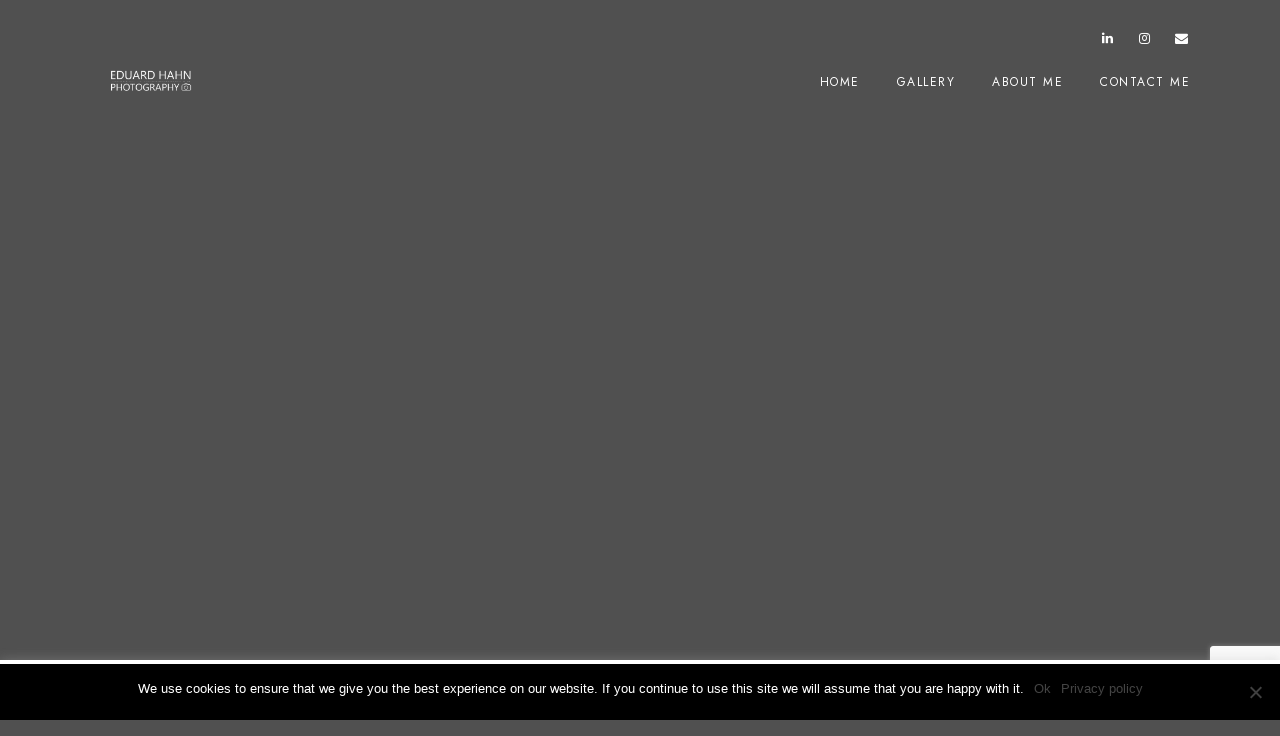

--- FILE ---
content_type: text/html; charset=utf-8
request_url: https://www.google.com/recaptcha/api2/anchor?ar=1&k=6Ld4g5QUAAAAACkoVbNqCB0tJD7f5lAW_fGte1j5&co=aHR0cHM6Ly93d3cuZWRlaGFobi5jb206NDQz&hl=en&v=PoyoqOPhxBO7pBk68S4YbpHZ&size=invisible&anchor-ms=20000&execute-ms=30000&cb=78ncicg7hzws
body_size: 48717
content:
<!DOCTYPE HTML><html dir="ltr" lang="en"><head><meta http-equiv="Content-Type" content="text/html; charset=UTF-8">
<meta http-equiv="X-UA-Compatible" content="IE=edge">
<title>reCAPTCHA</title>
<style type="text/css">
/* cyrillic-ext */
@font-face {
  font-family: 'Roboto';
  font-style: normal;
  font-weight: 400;
  font-stretch: 100%;
  src: url(//fonts.gstatic.com/s/roboto/v48/KFO7CnqEu92Fr1ME7kSn66aGLdTylUAMa3GUBHMdazTgWw.woff2) format('woff2');
  unicode-range: U+0460-052F, U+1C80-1C8A, U+20B4, U+2DE0-2DFF, U+A640-A69F, U+FE2E-FE2F;
}
/* cyrillic */
@font-face {
  font-family: 'Roboto';
  font-style: normal;
  font-weight: 400;
  font-stretch: 100%;
  src: url(//fonts.gstatic.com/s/roboto/v48/KFO7CnqEu92Fr1ME7kSn66aGLdTylUAMa3iUBHMdazTgWw.woff2) format('woff2');
  unicode-range: U+0301, U+0400-045F, U+0490-0491, U+04B0-04B1, U+2116;
}
/* greek-ext */
@font-face {
  font-family: 'Roboto';
  font-style: normal;
  font-weight: 400;
  font-stretch: 100%;
  src: url(//fonts.gstatic.com/s/roboto/v48/KFO7CnqEu92Fr1ME7kSn66aGLdTylUAMa3CUBHMdazTgWw.woff2) format('woff2');
  unicode-range: U+1F00-1FFF;
}
/* greek */
@font-face {
  font-family: 'Roboto';
  font-style: normal;
  font-weight: 400;
  font-stretch: 100%;
  src: url(//fonts.gstatic.com/s/roboto/v48/KFO7CnqEu92Fr1ME7kSn66aGLdTylUAMa3-UBHMdazTgWw.woff2) format('woff2');
  unicode-range: U+0370-0377, U+037A-037F, U+0384-038A, U+038C, U+038E-03A1, U+03A3-03FF;
}
/* math */
@font-face {
  font-family: 'Roboto';
  font-style: normal;
  font-weight: 400;
  font-stretch: 100%;
  src: url(//fonts.gstatic.com/s/roboto/v48/KFO7CnqEu92Fr1ME7kSn66aGLdTylUAMawCUBHMdazTgWw.woff2) format('woff2');
  unicode-range: U+0302-0303, U+0305, U+0307-0308, U+0310, U+0312, U+0315, U+031A, U+0326-0327, U+032C, U+032F-0330, U+0332-0333, U+0338, U+033A, U+0346, U+034D, U+0391-03A1, U+03A3-03A9, U+03B1-03C9, U+03D1, U+03D5-03D6, U+03F0-03F1, U+03F4-03F5, U+2016-2017, U+2034-2038, U+203C, U+2040, U+2043, U+2047, U+2050, U+2057, U+205F, U+2070-2071, U+2074-208E, U+2090-209C, U+20D0-20DC, U+20E1, U+20E5-20EF, U+2100-2112, U+2114-2115, U+2117-2121, U+2123-214F, U+2190, U+2192, U+2194-21AE, U+21B0-21E5, U+21F1-21F2, U+21F4-2211, U+2213-2214, U+2216-22FF, U+2308-230B, U+2310, U+2319, U+231C-2321, U+2336-237A, U+237C, U+2395, U+239B-23B7, U+23D0, U+23DC-23E1, U+2474-2475, U+25AF, U+25B3, U+25B7, U+25BD, U+25C1, U+25CA, U+25CC, U+25FB, U+266D-266F, U+27C0-27FF, U+2900-2AFF, U+2B0E-2B11, U+2B30-2B4C, U+2BFE, U+3030, U+FF5B, U+FF5D, U+1D400-1D7FF, U+1EE00-1EEFF;
}
/* symbols */
@font-face {
  font-family: 'Roboto';
  font-style: normal;
  font-weight: 400;
  font-stretch: 100%;
  src: url(//fonts.gstatic.com/s/roboto/v48/KFO7CnqEu92Fr1ME7kSn66aGLdTylUAMaxKUBHMdazTgWw.woff2) format('woff2');
  unicode-range: U+0001-000C, U+000E-001F, U+007F-009F, U+20DD-20E0, U+20E2-20E4, U+2150-218F, U+2190, U+2192, U+2194-2199, U+21AF, U+21E6-21F0, U+21F3, U+2218-2219, U+2299, U+22C4-22C6, U+2300-243F, U+2440-244A, U+2460-24FF, U+25A0-27BF, U+2800-28FF, U+2921-2922, U+2981, U+29BF, U+29EB, U+2B00-2BFF, U+4DC0-4DFF, U+FFF9-FFFB, U+10140-1018E, U+10190-1019C, U+101A0, U+101D0-101FD, U+102E0-102FB, U+10E60-10E7E, U+1D2C0-1D2D3, U+1D2E0-1D37F, U+1F000-1F0FF, U+1F100-1F1AD, U+1F1E6-1F1FF, U+1F30D-1F30F, U+1F315, U+1F31C, U+1F31E, U+1F320-1F32C, U+1F336, U+1F378, U+1F37D, U+1F382, U+1F393-1F39F, U+1F3A7-1F3A8, U+1F3AC-1F3AF, U+1F3C2, U+1F3C4-1F3C6, U+1F3CA-1F3CE, U+1F3D4-1F3E0, U+1F3ED, U+1F3F1-1F3F3, U+1F3F5-1F3F7, U+1F408, U+1F415, U+1F41F, U+1F426, U+1F43F, U+1F441-1F442, U+1F444, U+1F446-1F449, U+1F44C-1F44E, U+1F453, U+1F46A, U+1F47D, U+1F4A3, U+1F4B0, U+1F4B3, U+1F4B9, U+1F4BB, U+1F4BF, U+1F4C8-1F4CB, U+1F4D6, U+1F4DA, U+1F4DF, U+1F4E3-1F4E6, U+1F4EA-1F4ED, U+1F4F7, U+1F4F9-1F4FB, U+1F4FD-1F4FE, U+1F503, U+1F507-1F50B, U+1F50D, U+1F512-1F513, U+1F53E-1F54A, U+1F54F-1F5FA, U+1F610, U+1F650-1F67F, U+1F687, U+1F68D, U+1F691, U+1F694, U+1F698, U+1F6AD, U+1F6B2, U+1F6B9-1F6BA, U+1F6BC, U+1F6C6-1F6CF, U+1F6D3-1F6D7, U+1F6E0-1F6EA, U+1F6F0-1F6F3, U+1F6F7-1F6FC, U+1F700-1F7FF, U+1F800-1F80B, U+1F810-1F847, U+1F850-1F859, U+1F860-1F887, U+1F890-1F8AD, U+1F8B0-1F8BB, U+1F8C0-1F8C1, U+1F900-1F90B, U+1F93B, U+1F946, U+1F984, U+1F996, U+1F9E9, U+1FA00-1FA6F, U+1FA70-1FA7C, U+1FA80-1FA89, U+1FA8F-1FAC6, U+1FACE-1FADC, U+1FADF-1FAE9, U+1FAF0-1FAF8, U+1FB00-1FBFF;
}
/* vietnamese */
@font-face {
  font-family: 'Roboto';
  font-style: normal;
  font-weight: 400;
  font-stretch: 100%;
  src: url(//fonts.gstatic.com/s/roboto/v48/KFO7CnqEu92Fr1ME7kSn66aGLdTylUAMa3OUBHMdazTgWw.woff2) format('woff2');
  unicode-range: U+0102-0103, U+0110-0111, U+0128-0129, U+0168-0169, U+01A0-01A1, U+01AF-01B0, U+0300-0301, U+0303-0304, U+0308-0309, U+0323, U+0329, U+1EA0-1EF9, U+20AB;
}
/* latin-ext */
@font-face {
  font-family: 'Roboto';
  font-style: normal;
  font-weight: 400;
  font-stretch: 100%;
  src: url(//fonts.gstatic.com/s/roboto/v48/KFO7CnqEu92Fr1ME7kSn66aGLdTylUAMa3KUBHMdazTgWw.woff2) format('woff2');
  unicode-range: U+0100-02BA, U+02BD-02C5, U+02C7-02CC, U+02CE-02D7, U+02DD-02FF, U+0304, U+0308, U+0329, U+1D00-1DBF, U+1E00-1E9F, U+1EF2-1EFF, U+2020, U+20A0-20AB, U+20AD-20C0, U+2113, U+2C60-2C7F, U+A720-A7FF;
}
/* latin */
@font-face {
  font-family: 'Roboto';
  font-style: normal;
  font-weight: 400;
  font-stretch: 100%;
  src: url(//fonts.gstatic.com/s/roboto/v48/KFO7CnqEu92Fr1ME7kSn66aGLdTylUAMa3yUBHMdazQ.woff2) format('woff2');
  unicode-range: U+0000-00FF, U+0131, U+0152-0153, U+02BB-02BC, U+02C6, U+02DA, U+02DC, U+0304, U+0308, U+0329, U+2000-206F, U+20AC, U+2122, U+2191, U+2193, U+2212, U+2215, U+FEFF, U+FFFD;
}
/* cyrillic-ext */
@font-face {
  font-family: 'Roboto';
  font-style: normal;
  font-weight: 500;
  font-stretch: 100%;
  src: url(//fonts.gstatic.com/s/roboto/v48/KFO7CnqEu92Fr1ME7kSn66aGLdTylUAMa3GUBHMdazTgWw.woff2) format('woff2');
  unicode-range: U+0460-052F, U+1C80-1C8A, U+20B4, U+2DE0-2DFF, U+A640-A69F, U+FE2E-FE2F;
}
/* cyrillic */
@font-face {
  font-family: 'Roboto';
  font-style: normal;
  font-weight: 500;
  font-stretch: 100%;
  src: url(//fonts.gstatic.com/s/roboto/v48/KFO7CnqEu92Fr1ME7kSn66aGLdTylUAMa3iUBHMdazTgWw.woff2) format('woff2');
  unicode-range: U+0301, U+0400-045F, U+0490-0491, U+04B0-04B1, U+2116;
}
/* greek-ext */
@font-face {
  font-family: 'Roboto';
  font-style: normal;
  font-weight: 500;
  font-stretch: 100%;
  src: url(//fonts.gstatic.com/s/roboto/v48/KFO7CnqEu92Fr1ME7kSn66aGLdTylUAMa3CUBHMdazTgWw.woff2) format('woff2');
  unicode-range: U+1F00-1FFF;
}
/* greek */
@font-face {
  font-family: 'Roboto';
  font-style: normal;
  font-weight: 500;
  font-stretch: 100%;
  src: url(//fonts.gstatic.com/s/roboto/v48/KFO7CnqEu92Fr1ME7kSn66aGLdTylUAMa3-UBHMdazTgWw.woff2) format('woff2');
  unicode-range: U+0370-0377, U+037A-037F, U+0384-038A, U+038C, U+038E-03A1, U+03A3-03FF;
}
/* math */
@font-face {
  font-family: 'Roboto';
  font-style: normal;
  font-weight: 500;
  font-stretch: 100%;
  src: url(//fonts.gstatic.com/s/roboto/v48/KFO7CnqEu92Fr1ME7kSn66aGLdTylUAMawCUBHMdazTgWw.woff2) format('woff2');
  unicode-range: U+0302-0303, U+0305, U+0307-0308, U+0310, U+0312, U+0315, U+031A, U+0326-0327, U+032C, U+032F-0330, U+0332-0333, U+0338, U+033A, U+0346, U+034D, U+0391-03A1, U+03A3-03A9, U+03B1-03C9, U+03D1, U+03D5-03D6, U+03F0-03F1, U+03F4-03F5, U+2016-2017, U+2034-2038, U+203C, U+2040, U+2043, U+2047, U+2050, U+2057, U+205F, U+2070-2071, U+2074-208E, U+2090-209C, U+20D0-20DC, U+20E1, U+20E5-20EF, U+2100-2112, U+2114-2115, U+2117-2121, U+2123-214F, U+2190, U+2192, U+2194-21AE, U+21B0-21E5, U+21F1-21F2, U+21F4-2211, U+2213-2214, U+2216-22FF, U+2308-230B, U+2310, U+2319, U+231C-2321, U+2336-237A, U+237C, U+2395, U+239B-23B7, U+23D0, U+23DC-23E1, U+2474-2475, U+25AF, U+25B3, U+25B7, U+25BD, U+25C1, U+25CA, U+25CC, U+25FB, U+266D-266F, U+27C0-27FF, U+2900-2AFF, U+2B0E-2B11, U+2B30-2B4C, U+2BFE, U+3030, U+FF5B, U+FF5D, U+1D400-1D7FF, U+1EE00-1EEFF;
}
/* symbols */
@font-face {
  font-family: 'Roboto';
  font-style: normal;
  font-weight: 500;
  font-stretch: 100%;
  src: url(//fonts.gstatic.com/s/roboto/v48/KFO7CnqEu92Fr1ME7kSn66aGLdTylUAMaxKUBHMdazTgWw.woff2) format('woff2');
  unicode-range: U+0001-000C, U+000E-001F, U+007F-009F, U+20DD-20E0, U+20E2-20E4, U+2150-218F, U+2190, U+2192, U+2194-2199, U+21AF, U+21E6-21F0, U+21F3, U+2218-2219, U+2299, U+22C4-22C6, U+2300-243F, U+2440-244A, U+2460-24FF, U+25A0-27BF, U+2800-28FF, U+2921-2922, U+2981, U+29BF, U+29EB, U+2B00-2BFF, U+4DC0-4DFF, U+FFF9-FFFB, U+10140-1018E, U+10190-1019C, U+101A0, U+101D0-101FD, U+102E0-102FB, U+10E60-10E7E, U+1D2C0-1D2D3, U+1D2E0-1D37F, U+1F000-1F0FF, U+1F100-1F1AD, U+1F1E6-1F1FF, U+1F30D-1F30F, U+1F315, U+1F31C, U+1F31E, U+1F320-1F32C, U+1F336, U+1F378, U+1F37D, U+1F382, U+1F393-1F39F, U+1F3A7-1F3A8, U+1F3AC-1F3AF, U+1F3C2, U+1F3C4-1F3C6, U+1F3CA-1F3CE, U+1F3D4-1F3E0, U+1F3ED, U+1F3F1-1F3F3, U+1F3F5-1F3F7, U+1F408, U+1F415, U+1F41F, U+1F426, U+1F43F, U+1F441-1F442, U+1F444, U+1F446-1F449, U+1F44C-1F44E, U+1F453, U+1F46A, U+1F47D, U+1F4A3, U+1F4B0, U+1F4B3, U+1F4B9, U+1F4BB, U+1F4BF, U+1F4C8-1F4CB, U+1F4D6, U+1F4DA, U+1F4DF, U+1F4E3-1F4E6, U+1F4EA-1F4ED, U+1F4F7, U+1F4F9-1F4FB, U+1F4FD-1F4FE, U+1F503, U+1F507-1F50B, U+1F50D, U+1F512-1F513, U+1F53E-1F54A, U+1F54F-1F5FA, U+1F610, U+1F650-1F67F, U+1F687, U+1F68D, U+1F691, U+1F694, U+1F698, U+1F6AD, U+1F6B2, U+1F6B9-1F6BA, U+1F6BC, U+1F6C6-1F6CF, U+1F6D3-1F6D7, U+1F6E0-1F6EA, U+1F6F0-1F6F3, U+1F6F7-1F6FC, U+1F700-1F7FF, U+1F800-1F80B, U+1F810-1F847, U+1F850-1F859, U+1F860-1F887, U+1F890-1F8AD, U+1F8B0-1F8BB, U+1F8C0-1F8C1, U+1F900-1F90B, U+1F93B, U+1F946, U+1F984, U+1F996, U+1F9E9, U+1FA00-1FA6F, U+1FA70-1FA7C, U+1FA80-1FA89, U+1FA8F-1FAC6, U+1FACE-1FADC, U+1FADF-1FAE9, U+1FAF0-1FAF8, U+1FB00-1FBFF;
}
/* vietnamese */
@font-face {
  font-family: 'Roboto';
  font-style: normal;
  font-weight: 500;
  font-stretch: 100%;
  src: url(//fonts.gstatic.com/s/roboto/v48/KFO7CnqEu92Fr1ME7kSn66aGLdTylUAMa3OUBHMdazTgWw.woff2) format('woff2');
  unicode-range: U+0102-0103, U+0110-0111, U+0128-0129, U+0168-0169, U+01A0-01A1, U+01AF-01B0, U+0300-0301, U+0303-0304, U+0308-0309, U+0323, U+0329, U+1EA0-1EF9, U+20AB;
}
/* latin-ext */
@font-face {
  font-family: 'Roboto';
  font-style: normal;
  font-weight: 500;
  font-stretch: 100%;
  src: url(//fonts.gstatic.com/s/roboto/v48/KFO7CnqEu92Fr1ME7kSn66aGLdTylUAMa3KUBHMdazTgWw.woff2) format('woff2');
  unicode-range: U+0100-02BA, U+02BD-02C5, U+02C7-02CC, U+02CE-02D7, U+02DD-02FF, U+0304, U+0308, U+0329, U+1D00-1DBF, U+1E00-1E9F, U+1EF2-1EFF, U+2020, U+20A0-20AB, U+20AD-20C0, U+2113, U+2C60-2C7F, U+A720-A7FF;
}
/* latin */
@font-face {
  font-family: 'Roboto';
  font-style: normal;
  font-weight: 500;
  font-stretch: 100%;
  src: url(//fonts.gstatic.com/s/roboto/v48/KFO7CnqEu92Fr1ME7kSn66aGLdTylUAMa3yUBHMdazQ.woff2) format('woff2');
  unicode-range: U+0000-00FF, U+0131, U+0152-0153, U+02BB-02BC, U+02C6, U+02DA, U+02DC, U+0304, U+0308, U+0329, U+2000-206F, U+20AC, U+2122, U+2191, U+2193, U+2212, U+2215, U+FEFF, U+FFFD;
}
/* cyrillic-ext */
@font-face {
  font-family: 'Roboto';
  font-style: normal;
  font-weight: 900;
  font-stretch: 100%;
  src: url(//fonts.gstatic.com/s/roboto/v48/KFO7CnqEu92Fr1ME7kSn66aGLdTylUAMa3GUBHMdazTgWw.woff2) format('woff2');
  unicode-range: U+0460-052F, U+1C80-1C8A, U+20B4, U+2DE0-2DFF, U+A640-A69F, U+FE2E-FE2F;
}
/* cyrillic */
@font-face {
  font-family: 'Roboto';
  font-style: normal;
  font-weight: 900;
  font-stretch: 100%;
  src: url(//fonts.gstatic.com/s/roboto/v48/KFO7CnqEu92Fr1ME7kSn66aGLdTylUAMa3iUBHMdazTgWw.woff2) format('woff2');
  unicode-range: U+0301, U+0400-045F, U+0490-0491, U+04B0-04B1, U+2116;
}
/* greek-ext */
@font-face {
  font-family: 'Roboto';
  font-style: normal;
  font-weight: 900;
  font-stretch: 100%;
  src: url(//fonts.gstatic.com/s/roboto/v48/KFO7CnqEu92Fr1ME7kSn66aGLdTylUAMa3CUBHMdazTgWw.woff2) format('woff2');
  unicode-range: U+1F00-1FFF;
}
/* greek */
@font-face {
  font-family: 'Roboto';
  font-style: normal;
  font-weight: 900;
  font-stretch: 100%;
  src: url(//fonts.gstatic.com/s/roboto/v48/KFO7CnqEu92Fr1ME7kSn66aGLdTylUAMa3-UBHMdazTgWw.woff2) format('woff2');
  unicode-range: U+0370-0377, U+037A-037F, U+0384-038A, U+038C, U+038E-03A1, U+03A3-03FF;
}
/* math */
@font-face {
  font-family: 'Roboto';
  font-style: normal;
  font-weight: 900;
  font-stretch: 100%;
  src: url(//fonts.gstatic.com/s/roboto/v48/KFO7CnqEu92Fr1ME7kSn66aGLdTylUAMawCUBHMdazTgWw.woff2) format('woff2');
  unicode-range: U+0302-0303, U+0305, U+0307-0308, U+0310, U+0312, U+0315, U+031A, U+0326-0327, U+032C, U+032F-0330, U+0332-0333, U+0338, U+033A, U+0346, U+034D, U+0391-03A1, U+03A3-03A9, U+03B1-03C9, U+03D1, U+03D5-03D6, U+03F0-03F1, U+03F4-03F5, U+2016-2017, U+2034-2038, U+203C, U+2040, U+2043, U+2047, U+2050, U+2057, U+205F, U+2070-2071, U+2074-208E, U+2090-209C, U+20D0-20DC, U+20E1, U+20E5-20EF, U+2100-2112, U+2114-2115, U+2117-2121, U+2123-214F, U+2190, U+2192, U+2194-21AE, U+21B0-21E5, U+21F1-21F2, U+21F4-2211, U+2213-2214, U+2216-22FF, U+2308-230B, U+2310, U+2319, U+231C-2321, U+2336-237A, U+237C, U+2395, U+239B-23B7, U+23D0, U+23DC-23E1, U+2474-2475, U+25AF, U+25B3, U+25B7, U+25BD, U+25C1, U+25CA, U+25CC, U+25FB, U+266D-266F, U+27C0-27FF, U+2900-2AFF, U+2B0E-2B11, U+2B30-2B4C, U+2BFE, U+3030, U+FF5B, U+FF5D, U+1D400-1D7FF, U+1EE00-1EEFF;
}
/* symbols */
@font-face {
  font-family: 'Roboto';
  font-style: normal;
  font-weight: 900;
  font-stretch: 100%;
  src: url(//fonts.gstatic.com/s/roboto/v48/KFO7CnqEu92Fr1ME7kSn66aGLdTylUAMaxKUBHMdazTgWw.woff2) format('woff2');
  unicode-range: U+0001-000C, U+000E-001F, U+007F-009F, U+20DD-20E0, U+20E2-20E4, U+2150-218F, U+2190, U+2192, U+2194-2199, U+21AF, U+21E6-21F0, U+21F3, U+2218-2219, U+2299, U+22C4-22C6, U+2300-243F, U+2440-244A, U+2460-24FF, U+25A0-27BF, U+2800-28FF, U+2921-2922, U+2981, U+29BF, U+29EB, U+2B00-2BFF, U+4DC0-4DFF, U+FFF9-FFFB, U+10140-1018E, U+10190-1019C, U+101A0, U+101D0-101FD, U+102E0-102FB, U+10E60-10E7E, U+1D2C0-1D2D3, U+1D2E0-1D37F, U+1F000-1F0FF, U+1F100-1F1AD, U+1F1E6-1F1FF, U+1F30D-1F30F, U+1F315, U+1F31C, U+1F31E, U+1F320-1F32C, U+1F336, U+1F378, U+1F37D, U+1F382, U+1F393-1F39F, U+1F3A7-1F3A8, U+1F3AC-1F3AF, U+1F3C2, U+1F3C4-1F3C6, U+1F3CA-1F3CE, U+1F3D4-1F3E0, U+1F3ED, U+1F3F1-1F3F3, U+1F3F5-1F3F7, U+1F408, U+1F415, U+1F41F, U+1F426, U+1F43F, U+1F441-1F442, U+1F444, U+1F446-1F449, U+1F44C-1F44E, U+1F453, U+1F46A, U+1F47D, U+1F4A3, U+1F4B0, U+1F4B3, U+1F4B9, U+1F4BB, U+1F4BF, U+1F4C8-1F4CB, U+1F4D6, U+1F4DA, U+1F4DF, U+1F4E3-1F4E6, U+1F4EA-1F4ED, U+1F4F7, U+1F4F9-1F4FB, U+1F4FD-1F4FE, U+1F503, U+1F507-1F50B, U+1F50D, U+1F512-1F513, U+1F53E-1F54A, U+1F54F-1F5FA, U+1F610, U+1F650-1F67F, U+1F687, U+1F68D, U+1F691, U+1F694, U+1F698, U+1F6AD, U+1F6B2, U+1F6B9-1F6BA, U+1F6BC, U+1F6C6-1F6CF, U+1F6D3-1F6D7, U+1F6E0-1F6EA, U+1F6F0-1F6F3, U+1F6F7-1F6FC, U+1F700-1F7FF, U+1F800-1F80B, U+1F810-1F847, U+1F850-1F859, U+1F860-1F887, U+1F890-1F8AD, U+1F8B0-1F8BB, U+1F8C0-1F8C1, U+1F900-1F90B, U+1F93B, U+1F946, U+1F984, U+1F996, U+1F9E9, U+1FA00-1FA6F, U+1FA70-1FA7C, U+1FA80-1FA89, U+1FA8F-1FAC6, U+1FACE-1FADC, U+1FADF-1FAE9, U+1FAF0-1FAF8, U+1FB00-1FBFF;
}
/* vietnamese */
@font-face {
  font-family: 'Roboto';
  font-style: normal;
  font-weight: 900;
  font-stretch: 100%;
  src: url(//fonts.gstatic.com/s/roboto/v48/KFO7CnqEu92Fr1ME7kSn66aGLdTylUAMa3OUBHMdazTgWw.woff2) format('woff2');
  unicode-range: U+0102-0103, U+0110-0111, U+0128-0129, U+0168-0169, U+01A0-01A1, U+01AF-01B0, U+0300-0301, U+0303-0304, U+0308-0309, U+0323, U+0329, U+1EA0-1EF9, U+20AB;
}
/* latin-ext */
@font-face {
  font-family: 'Roboto';
  font-style: normal;
  font-weight: 900;
  font-stretch: 100%;
  src: url(//fonts.gstatic.com/s/roboto/v48/KFO7CnqEu92Fr1ME7kSn66aGLdTylUAMa3KUBHMdazTgWw.woff2) format('woff2');
  unicode-range: U+0100-02BA, U+02BD-02C5, U+02C7-02CC, U+02CE-02D7, U+02DD-02FF, U+0304, U+0308, U+0329, U+1D00-1DBF, U+1E00-1E9F, U+1EF2-1EFF, U+2020, U+20A0-20AB, U+20AD-20C0, U+2113, U+2C60-2C7F, U+A720-A7FF;
}
/* latin */
@font-face {
  font-family: 'Roboto';
  font-style: normal;
  font-weight: 900;
  font-stretch: 100%;
  src: url(//fonts.gstatic.com/s/roboto/v48/KFO7CnqEu92Fr1ME7kSn66aGLdTylUAMa3yUBHMdazQ.woff2) format('woff2');
  unicode-range: U+0000-00FF, U+0131, U+0152-0153, U+02BB-02BC, U+02C6, U+02DA, U+02DC, U+0304, U+0308, U+0329, U+2000-206F, U+20AC, U+2122, U+2191, U+2193, U+2212, U+2215, U+FEFF, U+FFFD;
}

</style>
<link rel="stylesheet" type="text/css" href="https://www.gstatic.com/recaptcha/releases/PoyoqOPhxBO7pBk68S4YbpHZ/styles__ltr.css">
<script nonce="0u4QAtMOAN6StWjdkN22Jw" type="text/javascript">window['__recaptcha_api'] = 'https://www.google.com/recaptcha/api2/';</script>
<script type="text/javascript" src="https://www.gstatic.com/recaptcha/releases/PoyoqOPhxBO7pBk68S4YbpHZ/recaptcha__en.js" nonce="0u4QAtMOAN6StWjdkN22Jw">
      
    </script></head>
<body><div id="rc-anchor-alert" class="rc-anchor-alert"></div>
<input type="hidden" id="recaptcha-token" value="[base64]">
<script type="text/javascript" nonce="0u4QAtMOAN6StWjdkN22Jw">
      recaptcha.anchor.Main.init("[\x22ainput\x22,[\x22bgdata\x22,\x22\x22,\[base64]/[base64]/[base64]/[base64]/cjw8ejpyPj4+eil9Y2F0Y2gobCl7dGhyb3cgbDt9fSxIPWZ1bmN0aW9uKHcsdCx6KXtpZih3PT0xOTR8fHc9PTIwOCl0LnZbd10/dC52W3ddLmNvbmNhdCh6KTp0LnZbd109b2Yoeix0KTtlbHNle2lmKHQuYkImJnchPTMxNylyZXR1cm47dz09NjZ8fHc9PTEyMnx8dz09NDcwfHx3PT00NHx8dz09NDE2fHx3PT0zOTd8fHc9PTQyMXx8dz09Njh8fHc9PTcwfHx3PT0xODQ/[base64]/[base64]/[base64]/bmV3IGRbVl0oSlswXSk6cD09Mj9uZXcgZFtWXShKWzBdLEpbMV0pOnA9PTM/bmV3IGRbVl0oSlswXSxKWzFdLEpbMl0pOnA9PTQ/[base64]/[base64]/[base64]/[base64]\x22,\[base64]\\u003d\x22,\x22b04sasKhwqrDiXHDhxQxw4nCtknDg8OnRsKJwrN5wovDncKBwrorwqTCisKyw6F0w4hmwqjDvMOAw4/CvgbDhxrCocOobTTCqsKDFMOgwpbCrEjDgcKkw4xNf8KCw78JA8O3ZcK7woY2F8KQw6PDmsOwRDjCjEvDoVYBwrsQW3FgNRTDhn3Co8O4IDFRw4EZwrlrw7vDhcKAw4kKNsKWw6p5woQJwqnCsTHDj23CvMK6w5HDr1/CpcOUwo7CqxzCmMOzR8KBCx7ClQnCn0fDpMOuAERLwq7Dt8Oqw6Z/VhNOwq/Dj2fDkMKIeyTCtMOnw77CpsKUworCqsK7wrsrwqXCvEvCvhnCvVDDg8KgKBrDv8KZGsO+bMO+C1lOw6bCjU3DpjcRw4zCt8O4woVfP8KYPyBIEsKsw5U9woPChsOZIsKJYRpFwpvDq23DgFQoJAjDuMOYwp5Rw45Mwr/CvHfCqcOpRsOMwr4oOcOTHMKkw53DkXEzMMOdU0zClA/[base64]/[base64]/DigAGWUtkcMKSwpzDqANmw6MXW8OSwrtgZsKFw6nDsWxYwpkTwop9wp4uwrHCkF/CgMKZKhvCq3rDn8OBGE7CssKuajrCnsOyd3Ayw4/CuFnDr8OOWMKkaw/CtMKuw6HDrsKVwr7DukQVS2hCTcKLLElZwrZzYsOIwr5bN3huw7/CuREFJyB5w43DgMOvFsOYw6tWw5N6w48hwrLDu0p5KT9VOjtNEHfCqcOTfzMCAFLDvGDDqDHDnsObBXdQNEYTe8KXwqPDgkZdHA4sw4LCtMOKIsO5w54acsOrNmINN1nCiMK+BA3CoSdpb8KMw6fCk8KjEMKeCcO+FR3DosOhwrPDhDHDjk59RMKswo/DrcOfw5ltw5gOw6fCgFHDmA1zGsOCwqLCucKWIBxvaMK+w55TwrTDtF7CscK5QHoSw4oywodYU8KOcygMb8OracO/w7PCuTd0wr1+wrPDn2oqwqg/[base64]/wpLDhxM6UcKsScOVwpk9wqPCpsOocTwHwr3ChMOgwo9pZRPCpcKYw6Ycw6DCqMOvCMO2DiRIwq7CkMOTw6xDw5zChFrCgzkHWcKDwoYGOEMKEMK9asOMwpHDtsK9wrLDjMKfw4VCwqDCgcKnN8OCCMOgQj7CgMK/wrBxwqRewqYrdTXCiynChg9eBMOpCljDiMK6GcOBZi3CnsOfEsOLc3LDm8OPVirDiRfDlcOMNsKyBTLDksKTO1smRkVJQsOkFA0vw45Kc8Kcw6Zrw7zCvEQZwrPDjsKiw7LDgsKiOcK4LRwyND46dCbCv8O9ARtgE8KNQGzCmMODw5fDgFI/w5nDhsOcdicfwooyM8KOdcK6QzLCgsK/wqEuSFTDt8OLL8Kcw40mw5XDtE/[base64]/CiBTCrHLDm3p3w5hLXAnDtMKkwoXCvsKDIsKVW8KmTcKVPcKzEl4Ew60PYxEhw4bCnsKSNhHDisO5KsK0wpB1w6cNfsKKwoXDpsKheMOQBGTCicKNWQ5RUnzColMUw6AYwr/DmMK5YcKYc8KmwpNUwp8oBVUQAwnDocOBwqrDrcK+H2FEEMKJBygUw7RZHntkPMOIWcKVJwzCsmHCiSF9wpHCs2XDlF3CoGBvw4xlbjQQPsK/V8KPMxhxGxRTNMOkwrLDuhXDgMOlw5/[base64]/Dj8OdwrVQwr7Co1x1IsKrRT3Doi1RDALCng3DtcOGw7bCkMO3wrLDmljCpgwad8O2wqzCosOSWsK2w5ZAwq/[base64]/[base64]/N8O1ZmrCnGgTwojDtMKzEMOww7vDpcKqw7zDpS8bw6DCsRQ9woB6wpViwqHCpcONDGrCsWd5XQ0hYB9lM8OYw7sNHsOqw6hGw7nDpcK5MMO/wplTKQMpw6VDOzAJw6gpO8OyLx82w7/DvcKxwrd2eMOQf8Oyw7/CoMKNwrVdw7PDjMKoL8KWwqXCp0TChjA1IMOhLgfCm0rCk117cyjCocKKwqoKwplTVcOAEhvCi8O0w6PDrcOiWBnCt8OXwo0AwqZ8CQBxGMO8JChIwobCmMOXcBw3H351U8K/dMKsPlHCjhh1dcKSJcO5Rlomw77DkcKucMOWw6J/ckzDi01hR2rDiMOJw7zDjn3CnxnDkWrCjMOYCxtaesKsbXxKwpNJw6bCjMOzM8KHF8KmJTlgwrvConUtBcK/w7LCp8KtJcK8w7vDj8KKZ3ALJ8OZQ8KGwqrCvUTDlMKhdzPCqcOlSgfDo8OGTgM4wptDwpUNwqfCkRHDmcOTw5J2VsKRF8OPHsK1R8OvYMOYecK3I8KvwrMSwqoVwoY5wrplBcOIY2jCrsOBTys2YTIuGsOGTsKrHMKnwothaFfCkn/Cml3DvcOiw7t2bwvDtcKDwpLCpsOWwrPCkcO7w7hZeMK6Phwmwo/[base64]/CrcOvw6zDn8OXXm9EwrQWwoTDgE7Cr8KQwo3DiD10Z0bDocOQS3cPJsKceEAywr/DuiLDisK0SW3Cg8OjdsOyw7jDi8K8w5DDi8Kww6jCkXBew7gSKcKowpETwqt5w5/CnhvDl8KDexrCl8KSRXTDh8KXLkZ+U8KLa8KAwqfCmsOHw43DnU4qJ3HDhcKCwrU5wpPDvlnDpMKVw5fDv8KuwqVyw4fCvcOISyPCih5eXGLDvwIAwo5/ZlPDuGjCqMKxeibDnsKswqIiBSJyLsOQK8K3w5PDusKRwrbCo24CVVXCjcO9K8OdwrFYYSDCpsKUwq3DjkExWw/DqcOEVsKwwpvCkCpjw6tywofCssOBSsO0w53CpVTCjwctw5vDqjhxwp/Dv8KLwpvCksOpXMO5wp3DmWjCoVLDnDN+w7jCjWzDrMKsRyYnQcO9woDDuSJnHhDDm8OlN8K3wqLDnCzDrcOrKsOpHmNRQ8O4VsOjPxAyXcOwK8KRwp/DmcKjwovDoVVVw6VBw4TDtMO4DsKqfcKCPcOOSMOkVMK5w53Ds2DCqFfDkS1rHcKUwp/Cm8OwwqzDu8K4IcOowrXDgmcjBR/Cnh/DpRMXAsKJw4HDpBDDqV4QTcO3wqlPwoVuUAnDvlcfYcK1wq/Cp8O6w61qccKZB8Kuw5RYwog9w77Cl8Kjw44bRkvDosKtwr8Pw4A+G8OvJ8Oiw5nDrlIHMsKfWsOwwrbDiMKCUy1AwpDDmiTCvXbClQVmR2gMOEXDo8KwB1cWwq3Cph7CjkDCj8OlwrfDk8KZLjnCqE/Dh2F3CCjClxjCi0XDv8KzCkzDmcKAw6DCpltTw7QCw7XDiEnDgMKURsOow4zDt8OvwoTCri1Pw57DvA9Sw5TCpsKawqjChF4owp/Cg3XCvsKfBcO5wofCvh5GwoRnVjnCn8KAwptfwopKADZ6w77Dnm1HwpJCwpDDkTIhERZDw59Bwp/CkFxLw6xXw6PCrWbChMKAScKqw5nDssKnRsOaw5cVe8K+wrQ/[base64]/wolUbsOlf1VnAMKEfcKyHQRbCyLCrzDDrMOYw5bCmXFnwqo6FE06w7tLwoBuwoDDmUDCn1caw60cU0fCo8K7w7/CucOHMGp7YsKoH3kUwpxpbMKZWsOwfMKFwoR6w5rDscKiw5Rdw5J+ZMKJw67CnEbDqwhKw5DCqcOLasK/woREL1PDkwTDt8KXQcKsYsKDbCTCrRFkGsO4w6LDp8K2wqpXwq/[base64]/eMKgwr4Hw6XDjWYJWsKEEGpbOcODMzTCi3LCvMOAaAzClxEkwqtIbBk3w7LDoS3CnFNsEWIaw5/[base64]/Ci8Kgw4lWwqTCjApkZEHCgjTCnMOKRiLCp8OVK0NUIcOpIcKtdcOGw48kw7nCg3JRFsKXO8OQK8KdA8OBYzjCpw/CrRbDrMKgHMKJMsKVw4I8bcKyJcKqwoYbwqRlDVQoPcOdKAjDkMOhwrHDpcKVw7jCpcOqPsKgd8OCb8OUPsONwoxpwqHCqzTCrE1xZTHCgMKUeBHDnBFffUPDj2s1wqYSBMKnX03Co3VBwrE2wo/Cix7DusOBw615w6kMw68DZhbDosOpwphbeW1fwrjCjRPCocOHDMK6ZsOjwrrCowhmNwJ9MBnDmUXDkADDjkzDmnwgYRAdOsKdCRPCiWbCr0PCpsKKw7/DhMOPMcKpwpAtOMOKFMOjwpbDgEjClQsFHsKLwrxeJEhQXkIDJsOZanTDrsODw7c7w5lxwpR4IgnDoxzCisOrw7zCt0cMw6XCi1ldw6nDgQPDrywNNh/DvsK/w67ClcKUw6R4w73DtTDCh8OCw5LDrXzDhjnCi8O2djk3GcOSwrRHwr/DiW1ow4xKwplLH8Orw4I7bRrCpcKVw7B/wr9OOMKdDcKNwppowqYdw4oHw6/CkBTDq8OEcnDDohdxw6PDgMOrw6NtLh7DncKKwrR2wqEucwPCkjFvw4TCry9cwq0IwpvCnAnDpcKCRzMbw600wqo8b8OKw7J7wovDucKgMkwrKkpaZiIrJQnDicOkDVRuw7jDq8OUw7nDjMOpw7Q7w6PCgMOfw6fDnsO9P393w75ZWMOKw5PCiCPDrMOnw44bwoZ/E8OHJMKwUUbDq8KnwoLDhmAVcAgXwp4uVsKMwqHClcOSYjRhw7ZNf8OHLGHCvMKcwrRfQ8O9aHPClMONX8KbMVwOT8KOIBQYHFESwrfDscOSGcOPwo8eRjDCoHvCuMO9SCY8wp0lRsOUKxzDj8KSVQVNw6rDosKeZGNsMsOxwrpwLU1SXsKhaHLCvlbDjx5UBnbCuwt/[base64]/[base64]/fGA5wqPChsO+w7Qpw7zDhMOiwo4RR8OJZUfDiAoxbW/DhS3DgcOvwr4twp1RJSJWwpjCij87V0xCbcOBw57Dvx/Dj8OSDsOeChtDXHDCm3XCn8Osw6PCngXCisKoDMK9w7g3w63DlcOWw61VDsO4GcO5w4vCsSkyHhfDmn/ColrDt8KqVcOzBQIhw5FXIQrCpcKdKcKzw6ctwq8hw7cHwrrDpMKIwojDpXwRKHrDlsOtw6vDmcOawpbDrQhMwrxZw4PDkyfCh8OTVcKhwpvDn8KsdcOCdUEXJ8O2wozDkCPDlcOtZ8ORw6dpwo5Iwp3DiMOUwr7DlnvChMOhacK2wp/[base64]/Dv2dzVEDDh0Vcw6F/dsOZwp40asKSwrhIwoIcFcOnCsK3w5zCpcKowr4DfUbDhl/DiFgdXQEiwoROw5fDsMKhw5dubcOww6/DqAvCtzbDkkLCmsK3wpl4w7PDhMOPX8OaaMKRwoANwq0VDjnDlsKmwqHChsKDOGTDh8KCw6rDoXMvwrI5w58OwoJXF1cUw4PDr8KwfRpMw7lfXjJTBMKMd8O0wrA0SGPDu8O7Q3rCvm4nLsO6f2HCl8O8XMKHViFseUzDtsOmfHpfw6/CigrCmsOEHy7Di8K+JStEw45XwpE+w7wsw7JuXMOKJ0bDsMK7GsKfd3dlwo/CizTCk8Oiw7RYw5pcTMKrw6p0w6dtwoDDv8Kswo05CVtdw5TDlcKbVMKGYEjCvjNSwqDCrcKyw7YQAEQqw53DjMOoLgt2wp/CucO6WcKpwrnDiEUqU33CkcOrfcKJw4vCoAbCicOKwr/Ck8O9Z194SsKhwpEtwpzCucKswqbDuCnDkMKtw64qd8OewrVVHsKfwrBCL8KwI8K+w5JiOsKXFMOGwoLDoSM7w7Viwqgswo4tJsO6wpBvw50fw6dlwpLCvcOHwoV4Cn3Do8K3w4MvasKXw4cFwogIw5nCj2bCqU9ywoLDjcOMw7JGw4wfCcK4bcOlw57CpS/Dm2/[base64]/DrsKhwo/[base64]/CvsOQwqXDu8KUw6zCqcOTw60Iw7nCqSbChMKVS8OdwqJAw5ZFw71hKsOGV23DuhVow6jCr8OjbXvCqhlewpwDA8O1w4XDuVfCl8KuRSjDhMKKdlDDgcK+PCrCix/DgXoqT8ORw708w4XDjivDqcKXwqbDvcKMMMOdw6hjwoHDgMKXw4VAwqnDtcOwNsOAwpUYUcKyIxtEw57CsMKbwo0VEUPDiEjCixY4fXxgwpTCh8K/[base64]/[base64]/CilHClxdHJsOhUMKjwpIMY1zDksKMDsKlwrPCkxsuw6DDhsKdZChcwrghWcK0w7UXw4jCvgrDmm/Dp1jDtRwjw7EdOzHCi0TDjcKcw69hWxDDjcKZRgUmwpXDu8KVw7XDmktWdcOdw7cMw6QyYMO4NsOFGsKHwpweacKcKsKjEMKnwojClMOMWhUcLQ5sLABiwphCwrTCnsKEU8OabSXDoMKLJWwjQMOFDMOhwoLCm8KeNkNlw73DrFLDoCnDvMK9wp7DvyEYw4k/MmfCkz/Do8ORw7k9BHEEIAXCmELCjSfDm8KgeMKJw43Chy84w4PCkMKZR8OPJcKvwqYdDsKqInsdH8OSwoFaBC9hWcOkw5VNG0d3w7rDpGNIw53DksKgHMOSbVTDpmchZUvDkRF7csOoZMKQcMOjwo/DgMKaKCsLW8KtWB/Di8KewpBJfFA8ZMO2CS9awojCmsOBbsOyGMKTw5fDoMOgF8K2GsKcw47CrsOxwrRXw5PCnGwjRQFec8KqesKgdHvDsMOqw4YfEmUKw5jCqsOlRcOtPzHCgsO5fSB4wpktCsKwLcK2w4Zxw4srK8OLw5BOwoZ7woXDuMOoIwEGH8OqYDnCul3CvsOjwpNww6MWwo85w4/DssONw5TCn3bDsAPDusOkdcKxHxd+aWLDhBTCh8K0EHdgWzFKKUHCqjZHR1MRw4LClsKNPMKYNQgQwr/Dt2fChBHCmcOHwrbCtDw5NcK2w6ooC8KVfwvDm3LCgMKPw7tYwqnDgnvCqMKNZ0wnw5vDusOhfMKQIsK9wrnDlUrDqkw3SBjCusOEwp/Ds8KOMnvDlMKhwr/CuEp4aW/[base64]/bznDhMOgBDxFdlbDnQfCoCohw7A2woInGsOTwrt9esOpw5AzdMOHw6g/[base64]/Cs3BPw7HDvMK+wrd9P8Kaw5rChXPDpMO+wqVePwIzwpLCs8O5wqPDrTAFR0cvJ2vCiMK1wq3CrcOBwrNQw7AFw6TChcOhw5FSbF3ClF7Do319en3DgMKMYcK3Lkp0w5/[base64]/VSwWJm/Ch8OvasOpMU9DQzDDkMK/YgfDrsKRaEvDosO1D8OMwqACwpY/VjPCgsKCwq7CvsOJwrnDvcOjw6nCg8OdwoHCn8OrQ8OGcSzCn0fCvMO1asOHwpo4TgdvFRbDtBUkS2DCimwnw6o4a1VUN8KIwrLDrsOnwpXCrmnDsl/CmXh8W8OmeMKtwpxVPH3Dmw1ew4dvwrTCrDh3wq7CijTDoWcmWC7DgT3DiR9Cw6c8eMOtM8KXKErDo8OKw4HCvMK4wqfDqcO8P8K0IMOzwoV8wp/[base64]/CtTTDgMKYw7tJZ8KawpdgKDN9wp7DmklWC04sXcKOAcOCdBbCq2/Ch3U5LB8Pw7jCpFM7CsKFJMOFajbDj3BRGMKEw7FmYMK9wrtgdMK7wqnCgUQCRhVLMSJHMcOew7PDrMKaS8Kqw7Fuw43Co37Ct3BVwpXComfCkcOcwqQ6wrTDmmHCnWBGwqEVw4TDvHctwrcDw5PCs1DCrwdNKiRyUD0zwqjCs8OWBsKHVxIoPMOWwq/[base64]/CncOcbUjCqWkZw7bDrcORw6E8wpnDrMOwwovDmmnDmHJiwoTCoMOUwoI0Q0l2w75yw6QTw7nCpFRKdBvCuQrDjCpafwQ/BsOfaUEvwqpEcA19bC3DvgM5wrHDrsKEw50mPynDiw0KwqAYw7jCkyluecKwUCxjwptWLsOrw749w6HCqGMOwoTDgMO0PDnDlyfDumE8wqAxU8Kmw6Yow77CpsO/w5LDuyN5OMKOYMO/[base64]/CpAnCoktCwpnCpEHDo8OPOsK3wo4ow60OBThaTgNBw4fDiCVRw4nCsCLCkQtrGGnCjcOsMlnCrsK1VsONwpUewoLCrExjwpBAw4dYw7rCoMO4dHnCj8Kqw7DDgBbDhcOXw4zDl8KOX8KPw6LCtDo0F8KXw71VI0s5wq/DviLDkQkEVE7Cl0jCu0hbE8OODAUlwpQbw6xbwqLCgAbDtDXClsOBVW1NacOCAxHDq3gwJ1Jvw5vDqMOxGRBkUsKESsK/w4Qdw6fDv8Ofw7F6DSVGLX8sDcKOd8OuBsOvCULCjVrDkS/Ct0F0X2x/woh9FlTDp0U6AsKgwoUrUMKOw6RGw6hqw7TCtMKbw63Dl37Dr2XCsyhbwrd2wp3DgcOow4rClBUswo/Dkn7ClcKow681w6jClEDCl1RXb0IPOxXCrcKowrZ1woXCgQLDssOgwosDw6vDssKzIMOdD8OTGSTCowMOw4nCncOfwqHDhcOeHMOWOg8XwrFhPUzDksOhwpdCw4LCglXDsWrCk8OxWMOtw4Mnw79XHGTCrULDmSMYd1jCnH/Du8KANxrDjEZQw6fCscOtw7TCukVmw7pPIELCpxIEwozDo8OWX8OFQRNuH0/ClHjCl8O/wqTCksOiwqnDtsKMwpZcw4PDocO2WAJnw49vwpTCkUnDosOBw6B9QMOYw483BMK1w7pNw4sLIW/DksKHGsO2dcOrwqHDk8O6wr5xOFkDw6nDhkoDVWbCp8OJOSlDwr/DrcKewq41ZcOrAmNkO8K+G8OnwoHCoMKyGsKWwq/[base64]/DiFo7wqI/[base64]/[base64]/DoMKPUMKNccKmwod3aEp8UsO/aVw7wrEZPHUfw4M1wrR3RyUxCghzwrTDpGLDo2fDusKHwpx6w4nChAbDmcK+TVHDhBtJw6bCoSY5ejLDmhVww6bDpEQ7wojCocKuw7LDvRvDvx/ChGUDQxoqw7TCsAEewozCvcOOwpzDkHU4wqILOyXCjnlkwobDtMKoBDTCicOiTCHCjwTCkMOLw77CssKEw7DDvcObfGbDm8KmFg93E8KSwqrCgGMJeG4RS8KgB8KefHTDlXLDvMOuIDvCsMK2bsKlVcKWw6F6KMO/O8OwBTMpSMKgwr4Xf0LDucKhXMOmFcOrY2LDmMOSw5HCsMOfLiXDki1Lw5AEw63Dg8Kmw69Qwrprw7DCjcOzwppxw6Ugw6oGw6/ChsKmwp7DghTChsOyAz/DvE7CkBjDvhvCusKdHcKgJcKRw5LClsOHPBPCrsOdw64bU2DCjsKmUsKHMsO9ZsOPdVTCiTnCqBzDrxlPBmwXIUg8w7xZw5vCgxfCnsOwXkN1Ih/DmMOpw7U4w5EFExzCoMKuwq3DgcOZwq7CoBTDuMKOw7QFwrXCu8O0w6BxUgbDlMKQMcKTB8K8EsK9KcKQKMKzcloCe0HDlBrChMORTznCr8KvwqbDh8Ozwr7CpUbCqCcaw6HChFcCdhTDkk8Rw6zCoVPDtR81fhfDuBR1EsOlw744OwnCmsO/KsKhw4bCgcK7w6/Cu8OLwr8HwqJbwpLDqhUDMX4EKMK7wpZIw7Nhwqc+wq/Cv8KEFcKKPsOFZlxrYCwfwrVRIcKGJMO9eMOTw7Mqw5sQw5PCsy9xVMOYw5TDnsO4wqYvwrbCpFjDpsO+Q8KhJFQsVFTDr8Oqw4fDkcOUwpnCohTDskIww44yd8K8wrbDpA/DrMK7csKYVBLDl8OAYW88w6PDqcKjHBDCqREIw7DCjHUZcG1kSR1WwqZzIhJKw6jDgxJKaD7Dh0TCk8KjwpQzw5XDncOZHsO4wpo0wo3CtAxJwo3DpBjCn1Rlwpo7w6N0PMKgdMO6BsKKwrM2wo/Cg1hfw6nDsFp1wrwvw7VMecOywpkKY8KjAcKwwrd7BMKgJ1LDtgzCpsKUw7IYX8O2woLDqyPDocKTYsKjI8Kdwo8NNRFrwr9ywoDCpcOMwo98w4opa089fk/CicKsbsKgwrTCnMKdw4R9wqcjC8KTGVnCvMKWw4DCs8KdwpgVKMOASjnCiMKKworDpHMhGsKeKArDs1bCp8OUCDsmw4RuP8OpwrHCqH9sKV5ywpLCjCnDisKWw63ClRLCs8OlFh/[base64]/CqVPDk8Odw7zDkBzCgsOOMHvCtMKBSBbDlcObw44ePMOzw4rCn1HDncO/L8KoXMOkwpnDt2XCuMKgYsONw5DDuAlpw451bsO0wpPDnEgDwpg9woDCokbDsS4ow6/CimXDsQUNVMKMBBXCq1cnJMOXK2VlWsKYCMODew3DkRbDqsOCREJDw6lxwpciM8Kiw4PCq8KFc1/CgMOjw6oGw6l1woFnBzHCq8O+woACwrrDqAfCgj3CoMOBI8KNZxhITxpSw6zDmTI/w5jDssKIw5vDujtFMHjCkcOgIsKqwpRoY0g/V8KkFMOFLx1BbyvDmMKmbQNNw5dLw6wiH8KSwo/DhMODO8KtwphSRMOGwoTCgXnDtChNEH5zEcOQw5sWwoV3QRc2w4DDum/CusK8KMOddwbCjcKkw7sHw4hVUsOOKjbDpVPCqsOkwqlqQ8OjVUEWwpvCiMOXw5xPw5bDl8KlccOPVhN3wqRIJm97wrNywqbCviDDizHCv8K7wrrDpsOeWm/Dm8KcQjwWw7bCpmUFwpwVHXBcw7bDtsOxw4bDq8KkYsKYwrjCqsODfsOADsKzPcO8wqQCVMOkN8KhNsOwBj7Drl3Cp1PClMKLFxjCoMKmW1HDusO4GsK9TsKZH8OJwrnDgTvDoMOVwooVIsO6W8OCSFwwJcK6w7XCucOjwqNGwoXCqj/[base64]/[base64]/ClnHDkAgiV2QzwoY/w68Iw411w7prw4nCq8OBecKSwojCiD9yw441wpPCuQMkwopLw6nClcORLBDCgzBEJcOBwqxbw5Icw4/ChXXDm8Kvw5URHUJ5wqd8wpo8w5M0BiFtw4bDhsKaTMO6w5zCjCA0wpFjAwdyw4TDi8K+w41jw7LDgRs4wpDDhCRGEsOAVMO7wqbDjTFMwrHDmgwQGgHCtzwJw70Uw6vDryFVwrY9Fz7Cn8K/w5vCi3TDiMOkwrsHTMKdbcK0bTA6wonDpHHClsKATjJiOjYTQg7CgQoIW1Zlw500Tzo8IsKTwr8Bwr/CgsKWw77ClsOQJQwwwonCgsOzOGgZw47Dt3IWdsKOKT5KHjLDkcO4wqnCjsO5ZMOsLF8Iw4FYTjjCmcOyVk/[base64]/wqPCoMKGNMO5wpk1wrjDri3DgcOqGTlJMsOPwoMxVEhCw6wCNFw+KMO8WsOww7nDtcK2Ek0tYGszH8OLw7Bbwq5lLT7CkBIIw6DDsDQpw68Yw6vCkEEaeifClcOew4xnAMO3wofDtnHDi8O7wr3DpcO8WcKkw6DCrUYBwrtFRMKWw5nDhcOJQVIDw4jDnE/CmMOwOxTDkcOnworDvMOAwrbDmBPDhcKCw5/Dn28HO289UXpFF8KpJ2cWaAhRKQnCohXDqEAww6fDmgomEMOtw4NbwpDDsxzDpS3Dq8K4wrtLBVJqZMOVUATCosOZGg/[base64]/CjsO7cMOwZ8Kpwo8Iwq8JIcOSwq4TWMK6wqx1w6HDghPCoH1RPjPDnA4BXcK5wpzDnMOGd2fCtAVJw407wo1rwo7CkUhVTlvCoMOLwpxdw6PDtMOww508RRQ7w5PDosODw4TCrMKBwrozG8OUw4/DlcOwaMO3csKdADFXfsOcw57DklozwqvDmwU1w4luw6TDlRV2NsKJJMKca8OZRMO2woYDDcOQWSnDocKzacKNw4ckWHvDusKEwr7DvAfDp0wKV1UvKXEMw4zDuHrCq0vDlsOtNTfDqA/[base64]/[base64]/[base64]/CrFfCpMOjOcOMHsOoZ3NHw64nGMKDDcOUN8Kiw7TDvhzDqcKfw5VoJMOAIl7Dnk9Nwr09FcOhGwpuRsOzwqhzfFnCuWjDmWDCrQnDlnJYwqhXw5nDvj7DlxQDwrYvw7nCqynCosOiWAbDn0rDiMOfw6fDtcK2KHbDhcKKw607wpTDk8Kmw4rCtClEMRY/[base64]/CtcOxDcOwAMOMwprCiMKtI8Kzwr5jw67DhcKzTw9Fwr/CpWIxwp94DDdIw7LDjnbDoX7DsMKIcAjCksO0TmlRJiscwqcgOD4XB8KhRE8LCH87LU53OsOVK8OAD8KHE8K/[base64]/DgMKgVcKvwprCpgbCs1PDuWLCtlIiwoJ/IsK+wq5AS1ICwoPDhGA/dQ7DiQ3ClsOPbB5+w6nCqHjDu24cwpJDwpHCkcKBwopAScOkEsOEA8KAw4UIwqrCnQUtKsK3OMKpw5vChcKjwozDpcKzU8KLw4LCmMO+w4LCpsKowrk3wqJWdQgmEMKqw5vDlcOTH2NbC38Dw4IlATTCv8OFD8Onw53ChsOMw5HDvcO7QMOGAQ/CpMKEGcOWTh7DqsKWw5tEwpTDn8KKw5XDgQnCqUTDn8KKTx3DiUbClmx6wonCp8OGw6IxwrjCk8KMFMKcwqjClsKIwrdQX8KFw7jDqkPDsEfDqDrDuBnDocOvVMOGwovDgsOdwoDDk8Ofw5/[base64]/w43Dh8Odw7bDvcKQZcKlWw7Cr8K+w5fCuT3DjnLDmsK/wr/[base64]/CqcOxPsObKMO0w7/DpsKYwrosDMOpPcO0DlnChT3Dqx8fCyPCpcOFwoIhcWohw4bDq3dqUArChUk1JsK7fnVVw4HDjQHCnkE7w4B4wrNcNzTDl8OMOGQjMRdkwrjDuS15wr7DvMKYZXrChMKEw6vCjmjDqGnDjMOXwpDCocONw4FNM8KmwrHCg17DoGnDrG7ChxpNwq9lw4TDhh/DoyYYOsOdUcKqw6UVw7YyGVvChUltw5xhK8O9bxZCw4cPwpN5wrdvw47DmMO8w6rDg8Kuwp5/w5tdw43CkMKvQjjDq8OEHcOfw6h+S8KkCVhtw7wHw6TClcK+AzRKwpYlw6PDi0dlw752InBbGMKzXw/CpcOiwqXDskfChRsfd2AdN8K9T8O2wqDDpiZZNmHCncONKMOFc2h6DSNTw7/CgEQWMXcHw5jDi8OZw5pWwpXDpHscYB0kw5vDgAE5wpfDp8OIw6wmw64TL3nCiMKSdMOQw4c5JsKvwpoIQC3DgsO1YsO5W8OLXBbCgU/CoQHDl0nCkcKIJMOhAMOhD3PDuxPCoijCkcOfwrPChMKcw6ICecO8w60DFFHDqhPCvljCkVjDhyAYUwrDosOiw4/[base64]/FRDClFDCssOew53Cq8OHwp8nw6p+w79Xwr7CkcKaCC4rwrYlwrgrw7XChxzDqMO6JMKkI0TDgGxEWcO4cmxxRcKrwqbDmgnCjy4IwqFJw7TDisKIwrE4Q8KHw59fw519Jzckw4hjIlMVw5zDsRPDvcOmP8OZAcOZJ2w/fTJuwpPCusKywrRuc8OHwrR7w7MVw7HCmsO1PQVNBnPCv8OEw7fCj2/DtsO2Y8KqFMOmbwXCssKXZ8OGPsOeWVnClggKX2bCgsO8M8KtwrzDlMKYPsOow4tTw7VDwrrCkCBRPlzDvE3CmmVQEcOec8OJf8OSLsKsCMKIwq8mw6jDuCzCtsO6HMOXwqDCkUrCiMOHw6gvIUAww6YZwrjCtTvCqA/DkjAcccOtMsKLw4dSL8KJw4ZPc1HDg2dgwpfDvgnDkThyDkvCm8OqCMOzYMOlw58xwoJfasOVantgwr7Cv8KKwrLCjcObaWwiXcOFQMONwrvDmcOkAcOwO8KewpIbI8KqY8O7ZsO7BsOXTsOGwo7CrwZEwr9gW8KRSmskE8KOwprDgybCqyhvw5TDnn/CgMKXw53DjQnClMOpwoHDpMOpWMKAHijCs8KVJsKVNw9QBG1tLSDCk2Uew5/CsW/[base64]/[base64]/Cr8KTL8OZw5cgYwPDoH82w6jDhSMTw6pPwpRawr3ClcKhwr3DtygDwpPDqQM5H8ORDAg7a8OTLGdHwps/[base64]/[base64]/[base64]/DsmrCucOIScKMNCjCv8O/w6FMw6hnwonChVVUwoTDlxvDoMOww7c2RxFBw5dzwrTDjcOXITPDiQ7DqcKUVcOqDHNUwqzDrRzCngwBHMOQw65LAMOcRFFAwq0OYcO4XsKMY8O/KVEhwqQGwrrDscO1wrrDjsK9w7JawqXCtsKJQMOSacOQOHXCpH/DvkjCvE0Jw5LDosOBw4kOwpbCpMOeLsOTwph3w6fClcKEw53Ds8KdwpfDpFrDjTLDoSZUMcKXDcOUchRSwolhw5hRwrrDu8O8OWfCtHk8GsKnNirDpTsMKcOowobCmsOnwrDCnsO/N0TCo8KVw5EHw5PDjXTCt2xswqbCi2g+wpXDn8OhSsKsw4nDs8K2I2kbwr/[base64]/DnA5Xw6cnw6pjKRTCjcKLIcOaw4cGRcOpS2/Ds8Omwr7CoiMIw4cqdcK5wroebsKaLURJw6QrwrPCgMKEwpVOwpNtw4AvSVzChMK4wqzCjMOfwqQpCMOaw5jDoy8/[base64]/Doh9gw4vDrRDDnk7CnMKcwqfCvcKfU8KpwoRBw4UQXUZlZ2xEw5R3w7zDq1/CisOLw5TCpsKxwrDDhcOGRnVgSCcKOxtyOVDDssK3wqs3w5B9NMKxT8Oiw7nCn8KjKMKmwpvDklUsKsOuN0PCtwcaw6LDrSnCn0cJEcO+w4MJwqzCk1U6aDrCjMKIwpQTMMKwwqfCo8OlDcK7wok4Iz/Ci2TDv0REwpvCpHRKf8K/RXjDryAYw5hVK8OgDcK2O8OSaGY9w6o+wrtww7M/w4lrw4PCklAMXU0WAsKIw6FgB8Oewp/DlsO/D8KYw4nDr2FdGMOTacK3f3HClgJUwrVfw7jCnVpIUDlhw47DvVwzwq17McOqC8ODFQshKA5PwprCvlpSw67Dpm/[base64]/wonDoAfCsA0vwpgvw50mw4PCisOCwo/Do8ObFcKta8OswqhGwqbCqMO1wo5Iw7zDvz1uA8OEHsOURH/[base64]/ClMK/FzPDuVFWYB3DvRnDhFcDH8KFMsKgwoXDgsKWZcKTwpo4wrYlCE9PwpI/woTDpcOzdMKZw4Ebwrc9JsK/woLCg8OxwrwXEsKQw4FzwpLCp1vCr8O3w4DCgMKXw4ZRBMKFV8KLw7XDuRrChcKAwpI+NSgNfFDCu8KJVlsPCMKKRznCncOfw6PCqQkJwo7CnHrDjADCgkJTdsKrwpHCm1xMwqbCgQRTwprCgUHClcKrKWI3wqbCgsKJw4/DvATCscOHOsOpfiYnGjpSZcOlwr/DgG93bz7CqcO1wrbDosO5ZcKtwrh0fjrCusO6Rzc8wpTCjcOkw6F9wqUvw7vCqsOBC0FMf8OlIsONw6LDpcOOS8KLwpR9HsKSwoLDmyNYccOPRMOoA8KlHsKhKw/DoMOTeUJlOQZqwpljMiR0KMK4wp1HeShBw7cXw6HDuAnDhUFKwqdHanDCi8KAwrAWDMOfw4k3worCvA7Cny5nfgTCiMKkSMOnOVbCq3jCsyN1w4HCkWFAEcKywqE/amPDkMOawq/Ds8OowrPCj8OaU8KDIsKyd8O5ccKSwrRBZcKjdDYdwonDtVzDjcK6R8O4w6c+eMObQcOKw7Fbw7hgwobCg8KOQR7DvTTCtxIVwozCtlfCr8OzTcO+wq9VSsKeBTRJw5ISdsOgEiMUYX1Cw7fCl8KTw6XDpVIHdcK6wpR0EUvDix4/RsOjbsKMwo1iwp9ew4lswrbDqsORLMOEVMKjwqDDmUPCklQGwrrCnsKEKsOubsOzdMOLVMO6AcK+X8O+CHIAQcOEex1vCQAqwrN4aMO5wpPCp8K/wq/Cjm3DixfCrsOjScKNeHRkwoEZHy94I8KVw6UXM8Ocw4rCv8OIYF09fcK2wrnDuWJvwobCginCsy8ow4JMFGEew6DDtWdvVn7CvxRPw6/CtwTChmMBw5xrFcKTw6HDjh/DqcOLw5FVwrTCjBQRwohSWcOmIMK4RsKBB1bDjQUDElM4Q8OTAiw8w4TCnUDChcK8w53Cu8OFDBgsw6Zrw6BAYF0Lw7bCnSXCosK0Al/[base64]/Dn2gUwpfDucKlwonDjsKuw6dRVsO4w4cTOcKwCEUtwo7DsgwyaHAYFAPCmXLCrRZRRBrCncKnw6FGSMOoBDBMwpJyB8Okw7Jzw5fCqXABf8Kmw4RKXsKhw7knf0EkwppLw59HwpPDv8K3wpLDt3FjwpcJw5LDl14Fb8KPw596dsKaYVHDvA/DvlwnXcKcT1LDixcuN8KsO8OHw6XClBzCol8IwroGwrFow7FMw7HDk8Orw4fDvcKYYyHDtQsEe2BoJxJWwpBswoo3wokFw55cN1nCiETCnsKow5sww6N/[base64]/DtiYQX8KVwqnDvxYRf1jDrgsMF8OVS8KKeivDpsKFw4MWdMKVO3Few69hw4LDk8OPECrDgVPDiMKGGGEsw4PCj8KewonDgMOLwpPCilIgwpvClB3CpsOpG2dXXjwVwoLCiMOyw5fChcKfw6oQfxx1ZkUUwr7ChkjDplLCn8O/[base64]/w7wPcx56HcKDw5wbwqVwKMOBNsKcwr/[base64]/w4HCpnJUB8OeX8KmwoRVwq0NXyjCusOswo7Dj2NDw7nDgB88w4HDthAgwqrDgxpcwp9gaRDCkWbCmMKswrLCnMOHwoQMw7XDn8KbVlrDucKSVcK5wpclwqovw4bCmiYGwqEdwpHDvTZ/wrDDs8Orw6Bjbi7CslQWw5TCqmHDn3vClMO/[base64]/wo7DnHhZChgjwoxlRzPDkMK+w4c0w4ksw5EawrXDj8KqKjgDw69yw6/CoHnDhcOFAMOiDcO8wpDDqMKFcFYCwo4WGXsGDMKvw7nCiA/[base64]/elxMKMKaw7HDjsOZw4llKMOHYMKJJsK7IsKVw6tjwrkLw6rCg1MLwozCkkhDwqjCtB9Kw6/DkExncmdUW8K2w5sbL8OXesOLRcKFIcO+RTIywqxmVxXCh8Otw7PCkkLCmg9Mw7xabsOyIMKXw7PCqnJEX8OKw63Csz8xwoXCgsOmwqJUw4nDlsOCEDrDicODR2N/w6zCj8K/wo8cw48tw5LDgzZ4woLDvXx5w6bCpsOIFcKbwowFQMKmwrt4w5stw5XDvsOKw4t2ZsK4wrjCmMKPw5MvwqTCgcKnwp/DjGfDiGALBSHCmGMXA21EPcOaIsOKw5xMw4Bew5jDmkgMwrgcw43DnEzCmsOPwp3Dt8K/UcOxw4xUw7d6MRl2LMOSw4oZw6nDoMOWwrbDllPDscO9TRsGUMKQBRxaQQU5Vj/[base64]\\u003d\x22],null,[\x22conf\x22,null,\x226Ld4g5QUAAAAACkoVbNqCB0tJD7f5lAW_fGte1j5\x22,0,null,null,null,1,[21,125,63,73,95,87,41,43,42,83,102,105,109,121],[1017145,768],0,null,null,null,null,0,null,0,null,700,1,null,0,\[base64]/76lBhnEnQkZnOKMAhk\\u003d\x22,0,1,null,null,1,null,0,0,null,null,null,0],\x22https://www.edehahn.com:443\x22,null,[3,1,1],null,null,null,1,3600,[\x22https://www.google.com/intl/en/policies/privacy/\x22,\x22https://www.google.com/intl/en/policies/terms/\x22],\x22lZazwuoUpEXFyPxKw/O20L3+sBFGjjLv+ITwSu7iF0A\\u003d\x22,1,0,null,1,1768803294448,0,0,[67,237,234],null,[33],\x22RC-8dJKKUukS5uWTg\x22,null,null,null,null,null,\x220dAFcWeA6OrxrqjRt0ET4JgbwQeMyJOtw8Mr_HcT9Jnl20xYl2GkibBXKU-NegMeP_3lNwZ0uCjo6OrfXPTQDVaNy7CmHh5dCrKw\x22,1768886094450]");
    </script></body></html>